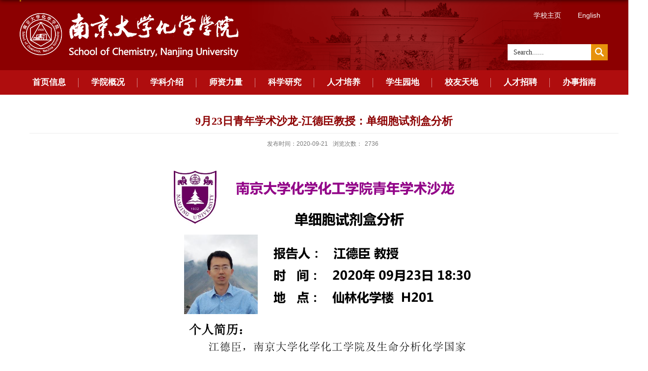

--- FILE ---
content_type: text/html; charset=UTF-8
request_url: https://chem.nju.edu.cn/8e/9e/c28679a495262/page.htm
body_size: 4279
content:
<!DOCTYPE html>
<html>
<head>
<meta charset="utf-8">
<meta name="renderer" content="webkit" />
<meta http-equiv="X-UA-Compatible" content="IE=edge,chrome=1">

<link type="text/css" href="/_css/_system/system.css" rel="stylesheet"/>
<link type="text/css" href="/_upload/site/1/style/49/49.css" rel="stylesheet"/>
<link type="text/css" href="/_upload/site/01/6d/365/style/262/262.css" rel="stylesheet"/>
<link type="text/css" href="/_js/_portletPlugs/sudyExtend/sudyExtend.css" rel="stylesheet" />
<link type="text/css" href="/_js/_portletPlugs/simpleNews/css/simplenews.css" rel="stylesheet" />
<link type="text/css" href="/_js/_portletPlugs/datepicker/css/datepicker.css" rel="stylesheet" />
<link type="text/css" href="/_js/_portletPlugs/sudyNavi/css/sudyNav.css" rel="stylesheet" />

<script language="javascript" src="/_js/jquery.min.js" sudy-wp-context="" sudy-wp-siteId="365"></script>
<script language="javascript" src="/_js/jquery.sudy.wp.visitcount.js"></script>
<script type="text/javascript" src="/_js/_portletPlugs/wp_photos/layer/layer.min.js"></script>
<script type="text/javascript" src="/_js/_portletPlugs/sudyExtend/sudyExtend.js"></script>
<script type="text/javascript" src="/_js/_portletPlugs/datepicker/js/jquery.datepicker.js"></script>
<script type="text/javascript" src="/_js/_portletPlugs/datepicker/js/datepicker_lang_HK.js"></script>
<script type="text/javascript" src="/_js/_portletPlugs/sudyNavi/jquery.sudyNav.js"></script>
<link href="/_upload/tpl/04/e5/1253/template1253/favicon.ico" type="image/x-icon" rel="shortcut icon" />
<meta name="viewport" content="width=1920">
<title>9月23日青年学术沙龙-江德臣教授：单细胞试剂盒分析</title>
<script type="text/javascript" src="/_upload/tpl/04/e5/1253/template1253/extends/extends.js"></script>
<link rel="stylesheet" href="/_upload/tpl/04/e5/1253/template1253/style.css" type="text/css" />
<!--[if lt IE 9]>
	<script src="/_upload/tpl/04/e5/1253/template1253/extends/libs/html5.js"></script>
<![endif]-->
</head>
<body class="list">
<!--Start||head-->
<div class="wrapper header" id="header">
	<div class="inner">
		<div class="mod clearfix">
			<div class="head-left" frag="面板01">
				<!--logo开始-->
				<div class="sitelogo" frag="窗口01" portletmode="simpleSiteAttri">
					<a href="/main.htm" title="返回化学学院首页"><img border='0' src='/_upload/site/01/6d/365/logo.png' /><span class="sitetitle">化学学院</span></a> 
				</div>
				<!--//logo结束-->
			</div>
			<div class="head-right">
				<div class="site-lang clearfix" frag="窗口02" > 
					
						
						<ul class="clearfix">
							
							<li class="links i1"><a href="https://www.nju.edu.cn/" target="_blank">学校主页</a> </li>
							
							<li class="links i2"><a href=" https://chem.nju.edu.cn/chemen/" target="_blank">English</a> </li>
							
						</ul>
						
					
				</div>
				<div class="searchbox" frag="窗口03" portletmode="search">
					<form method="POST" action="/_web/search/doSearch.do?locale=zh_CN&amp;request_locale=zh_CN&amp;_p=YXM9MzY1JnQ9MTI1MyZkPTYzMTgmcD0xJm09TiY_" target="_blank" onsubmit="if ($('#keyword').val() === 'Search......') { $('#keyword').val(''); }">
    <div class="wp_search">
        <table>
            <tbody><tr>
                <td height="25px">
                    <input id="keyword" name="keyword" style="width: 150px" class="keyword" type="text" value="Search......" onfocus="if (this.value === 'Search......') { this.value = ''; }" onblur="if (this.value === '') { this.value = 'Search......'; }">
                </td>
                <td>
                    <input name="btnsearch" class="search" type="submit" value="">
                </td>
            </tr>
        </tbody></table>
    </div>
</form>
				</div>			
			</div>

		</div>
	</div>
</div>
<!--End||head-->
<!--Start||nav-->
<div class="wrapper nav wp-navi" id="nav">
	<div class="inner clearfix">
		<div class="wp-panel">
			<div class="wp-window" frag="窗口1">
				
					
					<ul class="wp-menu">
						
						<li class="menu-item i1"><a class="menu-link" href="https://chem.nju.edu.cn" target="_self">首页信息</a>
							
						</li>
						
						<li class="menu-item i2"><a class="menu-link" href="http://chem.nju.edu.cn/d7/56/c12554a251734/page.htm" target="_self">学院概况</a>
							
							<ul class="sub-menu ">
								
								<li class="sub-item i2-1"><a class="sub-link" href="http://chem.nju.edu.cn/d7/56/c12554a251734/page.htm" target="_self">学院简介</a>
									
								</li>
								
								<li class="sub-item i2-2"><a class="sub-link" href="http://chem.nju.edu.cn/d7/57/c12555a251735/page.htm" target="_self">历史沿革</a>
									
								</li>
								
								<li class="sub-item i2-3"><a class="sub-link" href="/12547/list.htm" target="_self">组织机构</a>
									
								</li>
								
							</ul>
							
						</li>
						
						<li class="menu-item i3"><a class="menu-link" href="http://chem.nju.edu.cn/d7/58/c12556a251736/page.htm" target="_self">学科介绍</a>
							
							<ul class="sub-menu ">
								
								<li class="sub-item i3-1"><a class="sub-link" href="http://chem.nju.edu.cn/d7/58/c12556a251736/page.htm" target="_self">无机化学</a>
									
								</li>
								
								<li class="sub-item i3-2"><a class="sub-link" href="http://chem.nju.edu.cn/d7/59/c12557a251737/page.htm" target="_self">分析化学</a>
									
								</li>
								
								<li class="sub-item i3-3"><a class="sub-link" href="http://chem.nju.edu.cn/08/5c/c12558a460892/page.htm" target="_self">有机化学</a>
									
								</li>
								
								<li class="sub-item i3-4"><a class="sub-link" href="http://chem.nju.edu.cn/08/5b/c12559a460891/page.htm" target="_self">物理化学</a>
									
								</li>
								
								<li class="sub-item i3-5"><a class="sub-link" href="http://chem.nju.edu.cn/d7/5c/c12560a251740/page.htm" target="_self">高分子化学与物理</a>
									
								</li>
								
								<li class="sub-item i3-6"><a class="sub-link" href="http://chem.nju.edu.cn/08/51/c12561a460881/page.htm" target="_self">化学工程与技术</a>
									
								</li>
								
								<li class="sub-item i3-7"><a class="sub-link" href="http://chem.nju.edu.cn/8a/1c/c17154a297500/page.htm" target="_self">化学生物学</a>
									
								</li>
								
							</ul>
							
						</li>
						
						<li class="menu-item i4"><a class="menu-link" href="https://chem.nju.edu.cn/szll/list.htm" target="_self">师资力量</a>
							
						</li>
						
						<li class="menu-item i5"><a class="menu-link" href="http://chem.nju.edu.cn/cgsd/list.htm" target="_self">科学研究</a>
							
							<ul class="sub-menu ">
								
								<li class="sub-item i5-1"><a class="sub-link" href="/cgsd/list.htm" target="_self">成果速递</a>
									
								</li>
								
								<li class="sub-item i5-2"><a class="sub-link" href="/12640/list.htm" target="_self">学术交流</a>
									
								</li>
								
								<li class="sub-item i5-3"><a class="sub-link" href="http://chem.nju.edu.cn/f0/3b/c28457a454715/page.htm" target="_blank">科技奖励</a>
									
								</li>
								
								<li class="sub-item i5-4"><a class="sub-link" href="/12578/list.htm" target="_self">成果转化</a>
									
								</li>
								
								<li class="sub-item i5-5"><a class="sub-link" href="http://chem.nju.edu.cn/e3/fb/c28458a451579/page.htm" target="_self">研究基地</a>
									
								</li>
								
								<li class="sub-item i5-6"><a class="sub-link" href="/gjjl/list.htm" target="_self">国际交流</a>
									
								</li>
								
							</ul>
							
						</li>
						
						<li class="menu-item i6"><a class="menu-link" href="http://chem.nju.edu.cn/c4/6b/c12580a443499/page.htm" target="_self">人才培养</a>
							
							<ul class="sub-menu ">
								
								<li class="sub-item i6-1"><a class="sub-link" href="/zxtz_50148/list.htm" target="_self">最新通知</a>
									
								</li>
								
								<li class="sub-item i6-2"><a class="sub-link" href="http://chem.nju.edu.cn/c4/6b/c12580a443499/page.htm" target="_self">本科生</a>
									
								</li>
								
								<li class="sub-item i6-3"><a class="sub-link" href="/12581/list.htm" target="_self">研究生</a>
									
								</li>
								
							</ul>
							
						</li>
						
						<li class="menu-item i7"><a class="menu-link" href="http://chemosa.nju.edu.cn/" target="_blank">学生园地</a>
							
						</li>
						
						<li class="menu-item i8"><a class="menu-link" href="http://chem.nju.edu.cn/d8/32/c12583a251954/page.htm" target="_self">校友天地</a>
							
							<ul class="sub-menu ">
								
								<li class="sub-item i8-1"><a class="sub-link" href="http://chem.nju.edu.cn/d8/32/c12583a251954/page.htm" target="_self">化院校友分会</a>
									
								</li>
								
								<li class="sub-item i8-2"><a class="sub-link" href="/xclxyxyh/list.htm" target="_self">新材料行业校友会</a>
									
								</li>
								
								<li class="sub-item i8-3"><a class="sub-link" href="/12584/list.htm" target="_self">校友动态</a>
									
								</li>
								
								<li class="sub-item i8-4"><a class="sub-link" href="/12586/list.htm" target="_self">校友风采</a>
									
								</li>
								
								<li class="sub-item i8-5"><a class="sub-link" href="/12585/list.htm" target="_self">校友作品</a>
									
								</li>
								
								<li class="sub-item i8-6"><a class="sub-link" href="/12587/list.htm" target="_self">校友名录</a>
									
								</li>
								
								<li class="sub-item i8-7"><a class="sub-link" href="/12588/list.htm" target="_self">岁月留痕</a>
									
								</li>
								
							</ul>
							
						</li>
						
						<li class="menu-item i9"><a class="menu-link" href="/12552/list.htm" target="_self">人才招聘</a>
							
						</li>
						
						<li class="menu-item i10"><a class="menu-link" href="/12553/list.htm" target="_self">办事指南</a>
							
							<ul class="sub-menu ">
								
								<li class="sub-item i10-1"><a class="sub-link" href="/rs/list.htm" target="_self">人事</a>
									
								</li>
								
								<li class="sub-item i10-2"><a class="sub-link" href="/jw/list.htm" target="_self">教务</a>
									
								</li>
								
								<li class="sub-item i10-3"><a class="sub-link" href="/ky/list.htm" target="_self">科研</a>
									
								</li>
								
								<li class="sub-item i10-4"><a class="sub-link" href="/ws/list.htm" target="_self">外事</a>
									
								</li>
								
								<li class="sub-item i10-5"><a class="sub-link" href="/wl_31333/list.htm" target="_self">网络</a>
									
								</li>
								
								<li class="sub-item i10-6"><a class="sub-link" href="/zc1/list.htm" target="_self">资产</a>
									
								</li>
								
								<li class="sub-item i10-7"><a class="sub-link" href="/aq/list.htm" target="_self">安全</a>
									
								</li>
								
								<li class="sub-item i10-8"><a class="sub-link" href="/sjcg/list.htm" target="_self">试剂采购</a>
									
								</li>
								
								<li class="sub-item i10-9"><a class="sub-link" href="/qt/list.htm" target="_self">其他</a>
									
								</li>
								
							</ul>
							
						</li>
						
					</ul>
					
				
			</div>
		</div>
	</div>
</div>
<!--End||nav-->
<!--Start||content-->
<div class="wrapper" id="d-container">
	<div class="inner clearfix">
		<div class="infobox">
			<div class="article" frag="窗口3" portletmode="simpleArticleAttri">
				
				  <h1 class="arti_title">9月23日青年学术沙龙-江德臣教授：单细胞试剂盒分析</h1>
				  <h2 class="arti_title"></h2>
				  <p class="arti_metas"><span class="arti_update">发布时间：2020-09-21</span><span class="arti_views">浏览次数：<span class="WP_VisitCount" url="/_visitcountdisplay?siteId=365&type=3&articleId=495262">2725</span></span></p>
				  <div class="entry">
					<div class="read"><div class='wp_articlecontent'><p style="text-align:center;"><img data-layer="photo" src="/_upload/article/images/03/ae/ed916dba49119b4bb2951362bc02/e9f43215-4b29-498a-a6c8-3cea2eec072d.png" style="float:none;" sudyfile-attr="{'title':'1.png'}" /></p><p><br /></p></div></div>
				  </div>
				
			</div>
		</div>
  </div>
</div>
<!--End||content-->
<!--Start||footer-->
<div class="wrapper footer" id="footer">
	<div class="inner">
		<div class="mod clearfix">
        	<div class="foot-top clearfix">
            	<div class="post post5 post-51 mbox" frag="窗口51">			
                    <div class="con">
                        <div class="sudy-links" id="sudy-links-w51"> 
     <span class="links-name">-----常用网站链接-----</span> 
     <div class="links-wrap"> 

                            <ul class="news_list clearfix">
                                
                                <li class="news n1">
                                      <div class="news_title"><a href='/_redirect?siteId=365&columnId=26872&articleId=254231' target='_blank' title='国家自然科学基金委员会'>国家自然科学基金委员会</a></div>
                                </li>
                                
                                <li class="news n2">
                                      <div class="news_title"><a href='/_redirect?siteId=365&columnId=26872&articleId=254230' target='_blank' title='国家教育部'>国家教育部</a></div>
                                </li>
                                
                                <li class="news n3">
                                      <div class="news_title"><a href='/_redirect?siteId=365&columnId=26872&articleId=254229' target='_blank' title='国家科学技术部'>国家科学技术部</a></div>
                                </li>
                                
                                <li class="news n4">
                                      <div class="news_title"><a href='/_redirect?siteId=365&columnId=26872&articleId=254228' target='_blank' title='国家教育部科技发展中心'>国家教育部科技发展中心</a></div>
                                </li>
                                
                            </ul>											
                        
     </div> 
</div> 
<script type="text/javascript"> 
     $(function() { 
         $("#sudy-links-w51").sudyLinks({ 
             handle: ".links-name", 
             wrap: ".links-wrap", 
             trigger: "mouseenter", 
             effect: "show", 
             speed: 300, 
             hidePause: 800 
         }); 
     });  
</script> 

                    </div>
                </div>
                <div class="post post5 post-52 mbox" frag="窗口52">			
                    <div class="con">
                        <div class="sudy-links" id="sudy-links-w52"> 
     <span class="links-name">-----校内网站链接-----</span> 
     <div class="links-wrap"> 

                            <ul class="news_list clearfix">
                                
                                <li class="news n1">
                                      <div class="news_title"><a href='/_redirect?siteId=365&columnId=26873&articleId=254227' target='_blank' title='南京大学首页'>南京大学首页</a></div>
                                </li>
                                
                                <li class="news n2">
                                      <div class="news_title"><a href='/_redirect?siteId=365&columnId=26873&articleId=254226' target='_blank' title='南大就业网'>南大就业网</a></div>
                                </li>
                                
                                <li class="news n3">
                                      <div class="news_title"><a href='/_redirect?siteId=365&columnId=26873&articleId=254225' target='_blank' title='南京大学人力资源处'>南京大学人力资源处</a></div>
                                </li>
                                
                                <li class="news n4">
                                      <div class="news_title"><a href='/_redirect?siteId=365&columnId=26873&articleId=254224' target='_blank' title='南京大学教务处'>南京大学教务处</a></div>
                                </li>
                                
                                <li class="news n5">
                                      <div class="news_title"><a href='/_redirect?siteId=365&columnId=26873&articleId=254223' target='_blank' title='南京大学财务处网上自助平台'>南京大学财务处网上自助平台</a></div>
                                </li>
                                
                                <li class="news n6">
                                      <div class="news_title"><a href='/_redirect?siteId=365&columnId=26873&articleId=254222' target='_blank' title='小百合BBS'>小百合BBS</a></div>
                                </li>
                                
                            </ul>											
                        
     </div> 
</div> 
<script type="text/javascript"> 
     $(function() { 
         $("#sudy-links-w52").sudyLinks({ 
             handle: ".links-name", 
             wrap: ".links-wrap", 
             trigger: "mouseenter", 
             effect: "show", 
             speed: 300, 
             hidePause: 800 
         }); 
     });  
</script> 

                    </div>
                </div>
                <div class="post post5 post-53 mbox" frag="窗口53">			
                    <div class="con">
                        <div class="sudy-links" id="sudy-links-w53"> 
     <span class="links-name">-----国内化学院系链接-----</span> 
     <div class="links-wrap"> 

                            <ul class="news_list clearfix">
                                
                                <li class="news n1">
                                      <div class="news_title"><a href='/_redirect?siteId=365&columnId=26874&articleId=254221' target='_blank' title='北京大学化学学院'>北京大学化学学院</a></div>
                                </li>
                                
                                <li class="news n2">
                                      <div class="news_title"><a href='/_redirect?siteId=365&columnId=26874&articleId=254220' target='_blank' title='清华大学化学系'>清华大学化学系</a></div>
                                </li>
                                
                                <li class="news n3">
                                      <div class="news_title"><a href='/_redirect?siteId=365&columnId=26874&articleId=254219' target='_blank' title='武汉大学化学学院'>武汉大学化学学院</a></div>
                                </li>
                                
                                <li class="news n4">
                                      <div class="news_title"><a href='/_redirect?siteId=365&columnId=26874&articleId=254218' target='_blank' title='复旦大学化学系'>复旦大学化学系</a></div>
                                </li>
                                
                                <li class="news n5">
                                      <div class="news_title"><a href='/_redirect?siteId=365&columnId=26874&articleId=254217' target='_blank' title='厦门大学化学化工学院'>厦门大学化学化工学院</a></div>
                                </li>
                                
                                <li class="news n6">
                                      <div class="news_title"><a href='/_redirect?siteId=365&columnId=26874&articleId=254216' target='_blank' title='天津大学化工学院'>天津大学化工学院</a></div>
                                </li>
                                
                            </ul>											
                        
     </div> 
</div> 
<script type="text/javascript"> 
     $(function() { 
         $("#sudy-links-w53").sudyLinks({ 
             handle: ".links-name", 
             wrap: ".links-wrap", 
             trigger: "mouseenter", 
             effect: "show", 
             speed: 300, 
             hidePause: 800 
         }); 
     });  
</script> 

                    </div>
                </div>
                <div class="post post5 post-54 mbox" frag="窗口54">			
                    <div class="con">
                        <div class="sudy-links" id="sudy-links-w54"> 
     <span class="links-name">-----科研院所链接-----</span> 
     <div class="links-wrap"> 

                            <ul class="news_list clearfix">
                                
                                <li class="news n1">
                                      <div class="news_title"><a href='/_redirect?siteId=365&columnId=26875&articleId=254212' target='_blank' title='长春应化所'>长春应化所</a></div>
                                </li>
                                
                                <li class="news n2">
                                      <div class="news_title"><a href='/_redirect?siteId=365&columnId=26875&articleId=254211' target='_blank' title='北京化学所'>北京化学所</a></div>
                                </li>
                                
                                <li class="news n3">
                                      <div class="news_title"><a href='/_redirect?siteId=365&columnId=26875&articleId=254210' target='_blank' title='上海有机所'>上海有机所</a></div>
                                </li>
                                
                                <li class="news n4">
                                      <div class="news_title"><a href='/_redirect?siteId=365&columnId=26875&articleId=254209' target='_blank' title='大连化物所'>大连化物所</a></div>
                                </li>
                                
                                <li class="news n5">
                                      <div class="news_title"><a href='/e1/00/c26875a254208/page.htm' target='_blank' title='上海药物所'>上海药物所</a></div>
                                </li>
                                
                                <li class="news n6">
                                      <div class="news_title"><a href='/_redirect?siteId=365&columnId=26875&articleId=254207' target='_blank' title='福建物构所'>福建物构所</a></div>
                                </li>
                                
                            </ul>											
                        
     </div> 
</div> 
<script type="text/javascript"> 
     $(function() { 
         $("#sudy-links-w54").sudyLinks({ 
             handle: ".links-name", 
             wrap: ".links-wrap", 
             trigger: "mouseenter", 
             effect: "show", 
             speed: 300, 
             hidePause: 800 
         }); 
     });  
</script> 

                    </div>
                </div>
            </div>
			<div class="foot-bottom" frag="窗口90" portletmode="simpleSiteAttri">
				<p class="copyright"><span>地址：江苏省南京市栖霞区仙林大道163号南京大学化学楼</span><span>邮编：210023</span><span>电话：86-25-89682304</span></p>
				<p class="copyright"><span>© 2010-2019   南京大学 化学学院</span><span>主页点击：<span class="WP_VisitCount" url="/_visitcountdisplay?siteId=365&type=1">1000</span></span></p>
			</div>
		</div>
	</div>
</div>
<!--End||footer-->
</body>
<script type="text/javascript" src="/_upload/tpl/04/e5/1253/template1253/js/comcus.js"></script>
<script type="text/javascript" src="/_upload/tpl/04/e5/1253/template1253/js/list.js"></script>
</html>
 <img src="/_visitcount?siteId=365&type=3&articleId=495262" style="display:none" width="0" height="0"></image>

--- FILE ---
content_type: text/html;charset=UTF-8
request_url: https://chem.nju.edu.cn/_visitcountdisplay?siteId=365&type=3&articleId=495262
body_size: 6
content:
2736


--- FILE ---
content_type: text/html;charset=UTF-8
request_url: https://chem.nju.edu.cn/_visitcountdisplay?siteId=365&type=1
body_size: 9
content:
9903033


--- FILE ---
content_type: text/css
request_url: https://chem.nju.edu.cn/_upload/tpl/04/e5/1253/template1253/style.css
body_size: 7397
content:
@charset "utf-8";
html,body,h1,h2,h3,h4,h5,h6,div,dl,dt,dd,ul,ol,li,p,blockquote,pre,hr,figure,table,caption,th,td,form,fieldset,legend,input,button,textarea,menu{ margin:0; padding:0; }
header,footer,section,article,aside,nav,hgroup,address,figure,figcaption,menu,details{ display:block; }
table{ border-collapse:collapse; border-spacing:0; }
caption,th{ text-align:left; font-weight:normal; }
html,body,fieldset,img,iframe,abbr{ border:0;}
img{vertical-align:top;}
html{ overflow-x:hidden; }
i,cite,em,var,address,dfn{ font-style:normal; }
[hidefocus],summary{ outline:0; }
li{ list-style:none; }
h1,h2,h3,h4,h5,h6,small{ font-size:100%; }
sup,sub{ font-size:83%; }
pre,code,kbd,samp{ font-family:inherit; }
q:before,q:after{ content:none; }
textarea{ overflow:auto; resize:none; }
label,summary{ cursor:default; }
a,button{ cursor:pointer; }h1,h2,h3,h4,h5,h6,strong,b{ font-weight:bold; }
em {
    font-style: italic;
}
del,ins,u,s,a,a:hover{ text-decoration:none; }
body,textarea,input,button,select,keygen,legend{ font:13px/1 Microsoft YaHei,\5b8b\4f53; color:#333; outline:0; }
:focus { outline:0; }
/*备用样式表*/
.none { display:none; }
.wcb{ width:100%; height:30px; border:2px dashed #97CBE0; }
.hidden { visibility:hidden; }
.clear { width:100%; height:0; line-height:0; font-size:0; overflow:hidden; clear:both; display:block; _display:inline; }
.clearfix:after{clear: both;content: ".";display: block;height:0;visibility: hidden;}
.clearfix{ display: block; *zoom:1; }
.icon{display:inline-block;width: 32px;height: 32px;vertical-align:middle;background:url(images/icon.png) no-repeat;}
/*css3扩展*/
body:before {content: ""; position: fixed; top: -10px; left: 0; z-index: 110; width: 100%; height: 10px;
 -webkit-box-shadow: 0px 0px 10px rgba(0,0,0,.8);
	-moz-box-shadow: 0px 0px 10px rgba(0,0,0,.8);
	     box-shadow: 0px 0px 10px rgba(0,0,0,.8);
}
::-webkit-input-placeholder { color:#ccc;/* WebKit browsers */}
:-moz-placeholder {color:#ccc; /* Mozilla Firefox 4 to 18 */}
::-moz-placeholder { color:#ccc;/* Mozilla Firefox 19+ */}
:-ms-input-placeholder { color:#ccc;/* Internet Explorer 10+ */}
/**布局开始**/
body {line-height: 1;font-size: 13px;font-family: "Microsoft YaHei","\u5b8b\u4f53", Tahoma, Geneva, sans-serif;color:#333;background:url(images/body_bg.jpg) no-repeat center;}
p{line-height:1.75;}
a {color:#3b3b3b; text-decoration:none; transition:all 0.4s ease-in-out; }
a:hover { color:#8c0001; }
/*页面尺寸*/
.wrapper { width:100%; margin:0 auto;  }
.wrapper .inner {width: 1200px;margin:0 auto;} /**页面全局宽度**/
/*headtop*/
#headtop{background: #666;}
#headtop .inner{}
.headtop .top-left{float: left;}
.headtop .top-right{float:right;}
/*head开始*/
#header {background: #8c0001;}
#header .inner{height: 143px;position:relative;background: url('images/by.png');}
.header .sitelogo{float:left;margin-top:24px;}
.header .sitetitle {display:none;margin-top: 16px; margin-left:10px;font-size:32px;font-weight:bold;color:#fff;} /**站点名称**/
.header .head-left{float:left;display:inline-block;}
.header .head-main{float:left;margin-top:10px;}
.header .head-right{float:right;margin-top: 15px;width:206px;}
.header .head-rightx{float:right;margin-top: 55px;width:auto;}
.links {
    font-size: 15px;
    padding: 0 12px;
    float: left;
    line-height: 32px;
}
.links a {
    color: #fff;
}
/*rale样式*/
.site-rale{}
.site-rale ul{}
.site-rale ul li.links{float:left;}
.site-rale ul li.links a{line-height: 35px;padding: 0 12px 0 12px;padding-left: 19px;font-size: 13px;color: #cad3d4;background:url(images/link_icon.png) no-repeat;}
.site-rale ul li.links a:hover{color:#fff;}
.site-rale ul li.links.i1 a{background-position: 0px 0px;}
.site-rale ul li.links.i2 a{background-position: -60px 0px;}
.site-rale ul li.links.i3 a{background-position: -117px 0px;}
.site-rale ul li.links.i4 a{background-position: -177px 0px;}
/*lang样式*/
.site-lang{}
.site-lang ul{float:right;}
.site-lang ul li.links{float:left;}
.site-lang ul li.links a{line-height: 14px;margin:0px 5px;font-size: 14px;color: #fff;}
.site-lang ul li.links a:hover{color:#eee;}
/*默认主导航样式*/
#nav{background: #af0d0e;}
#nav .inner{}
#nav .inner .wp-panel{}/*导航*/
#nav .inner .wp-panel .wp-window{}
#nav .inner .wp-panel .navbg{position:absolute; z-index:-1;left:0;right:0;top:0;bottom:0; width:auto; height:100%;background:#fff;opacity:.7;filter:alpha(opacity=70);}
/*导航样式：后台绑定时也可以定义配置*/
.wp-menu {margin:0 auto}
.wp-menu .menu-item {display: inline-block; float: left; position: relative;}
.wp-menu .menu-item.i1 { background:none;}
.wp-menu .menu-item a > .menu-switch-arrow{ display:inline-block; width:20px; height:20px; background:url(images/nav_j.png) no-repeat center center;vertical-align:middle; }
.wp-menu .menu-item a.menu-link {display: inline-block;padding: 0 26px;line-height: 50px;color: #FFFFFF;font-size: 17px;background:url(images/nav_bg.png) no-repeat center right;font-weight: bold;}
.wp-menu .menu-item.i10 a.menu-link{background:none;}
.wp-menu .menu-item.hover a.menu-link,
.wp-menu .menu-item a.hover{background-color:#8c0001; text-decoration: none; color: #eee;}
.sub-menu {display: none;position: absolute;left: 0;top: 50px;min-width: 120px;z-index: 100;background:#fff;text-align:center;}
.sub-menu .sub-item { position: relative; white-space: nowrap; vertical-align: top; _zoom:1;}
.sub-menu .sub-item a {display: block;color: #000;height: 40px;line-height: 40px;padding: 0 15px;font-size: 14px;background:none;}
.sub-menu .sub-item.hover> a,
.sub-menu .sub-item a:hover{ color: #fff; background-color:#8c0001; display: block; }
.sub-menu .sub-menu { left: 100%; top:0px; z-index: 200; background:#fff;}
/**主页banner开始**/
#banner {}
#banner .inner {text-align: center;position:relative;}
/**主体模块样式**/
#m-container {}
#m-container .inner {}
/**首页三列布局**/

.ml{float:left;}
.mc{float:left;}
.mr{float:right;}

.main4{}
.main4 .inner{padding: 20px; background:#fff;width:960px;}
.main4 .ml{float:left; width:530px;}
.main4 .mr{float:right;padding-top:25px;}
.main4 .mr .mlink{}
/**标题栏新闻窗口**/
.post .tt {display:inline-block;width:100%;border-bottom: 0px solid #e6e6e6;} /**标题栏**/
.post .tt .tit {display:inline-block;float:left;font-size: 25px;font-weight:normal;    width: 270px;} /**标题字体**/
.post .tt .tit .title {display:block;line-height: 25px;color: #424242;font-family:"Microsoft yahei";}
.post .tt .tit .name{ display:none; line-height:16px; color:#333; }/*栏目别名*/
.post .con { margin:0 auto; }
.post .con .wp_article_list .list_item { border-bottom:1px dashed #ccc; } /**新闻列表**/
.post .con .wp_article_list .list_item .Article_Index { background:url(images/li.gif) no-repeat center; }
.post .more_btn {display:inline-block;*display:inline; *zoom:1; height: 20px;margin-top: 5px;line-height: 20px;float:right;}
.post .more_btn .more_text,.post .more_btn a {font-size:13px; cursor:pointer;} 
.post .more_btn a{color:#666;} 
.post .more_btn a:hover{color:#666;} 
/*标准标题*/
.post1 .tt{border-bottom:1px solid #d8c8af;    padding-bottom: 11px;}
.post1 .tt .tit .title {display:inline-block;margin-right:20px;font-size: 25px;color: #333;cursor:pointer;}
.post1 .tt .tit .title.selected {color:#8c0001;}
.post1 .more_btn a{color:#1826a5;}
/*带图标标题*/
.post2 { }
.post2 .tt {}
.post2 .tt .tit {padding-left:24px; background:url('images/new1_icon.png') no-repeat left center;}
.post2 .tt .tit .title {font-size: 16px;font-weight:bold;color: #18267d;cursor:pointer;}
.post2 .con {}
/*居中标题*/
.post3 {}
.post3 .tt {width:100%; text-align: center; } 
.post3 .tt .tit {float:none;}
.post3 .tt .tit .title {font-weight:bold; color: #1B2EA3;}
.post3 .more_btn {margin-left:10px;line-height: 20px; float:none;}
/*标题切换hover*/
.post4 {}
.post4 .tt {border-bottom:1px solid #57b8ef;}
.post4 .tt .tit {border-bottom:0px;}
.post4 .tt .tit .title {display:inline-block;margin-right:20px;color: #333; border-bottom: 3px solid #0074B3; cursor:pointer;}
.post4 .tt .tit .title.selected {border-bottom:3px solid #fff; color:#000;}
.post1 .more_btn a{color:#1826a5;}
/**自定义新闻列表**/
.news_list { }
.news_list li.news {line-height: 34px;padding-left:0px;} /**标题图标**/
.news_list li.news span.news_title { float:left; }/*标题*/
.news_list img {vertical-align: middle;}
.news_list li.news span.news_meta {float:right;margin-left:2px;color: #3d3d3d;font-size:15px;}/*属性*/
.news_list li.news .news_time,
.news_list li.news .news_time span{color: #666;}/*发布时间*/
.news_list li.news .news_icon {display:inline-block;margin:0 auto; border:0px solid red;}
.news_list li.news .news_text {line-height:22px; color:#666;}/*默认简介*/
.news_list li.news .news_bg {position:absolute; left:0px;bottom:0px; right:0px; height:30px; background:#000; opacity:.7; filter:Alpha(opacity=70);}
.news_list li.news p {line-height:34px;}
/*日历新闻样式1*/
.rili{}
.rili .con{ padding:5px 0px;}
.rili .news_list {}
.rili .news_list li.news{margin-top:0px;}
.rili .news_list li.news.n1{}
.rili .news_list li.news .news_date{float: left;width: 60px;height: 28px;line-height:28px;margin-top:3px;margin-right: -70px;font-family:"Microsoft YaHei";border-radius:4px;background: #146cc1;text-align:center;vertical-align:middle;}
.rili .news_list li.news .news_date .news_year{display:inline-block;padding: 0 4px;font-size: 18px;color: #fff;}
.rili .news_list li.news .news_date .news_days{display:inline-block;height: 26px;padding: 0 6px;font-size: 14px;color: #18267d;border-radius:0px 4px 4px 0px;background: #fff;vertical-align:top;border:1px solid #146cc1;}
.rili .news_list li.news .news_wz{width:100%;} 
.rili .news_list li.news .news_wz .news_con{margin-left:70px;}
.rili .news_list li.news .news_title{line-height: 34px;margin-top: 0px;font-size: 14px;color:#000;} 
.rili .news_list li.news .news_text{line-height: 20px; margin-top:0px;font-size: 12px;color:#666;}


.l-banner{height: 235px;background-position:center center;background-repeat:no-repeat;text-align:center;background: url(images/list_banner.jpg) no-repeat center;}
.l-banner img{display:none;height:100%;vertical-align:top;}

#l-container {}
#l-container .inner {padding:25px 10px;}

#d-container {}
#d-container .inner {padding:20px 60px;background:#fff;}

.col_menu {width: 240px;float:left;margin-right:-240px;position:relative;} 
.col_menu .l-qh{ margin-bottom:10px;}
.col_menu .col_menu_head {background: #8c0001;}/**位置栏目背景**/
.col_menu .col_menu_head h3.col_name { font-size:20px; font-weight:normal; color:#fff; }/**位置栏目字体**/
.col_menu .col_menu_head h3.col_name .col_name_text { display:block; line-height:50px; padding:0px 5px 0px 30px;}/**栏目名称图标**/
.col_menu .col_menu_con{border:1px solid #e4e4e4;}
/*栏目列表*/
.col_list{}
.col_list .wp_listcolumn { border-top:0px solid #2867A0; border-bottom:0px solid #fff; }
.col_list .wp_listcolumn .wp_column a {color:#333;font-size: 16px;font-weight:normal;background:none;border-top:0px solid #fff;border-bottom: 1px solid #F6EAEA;}
.col_list .wp_listcolumn .wp_column a .column-name{padding:5px 0px 5px 28px;line-height:32px;}
.col_list .wp_listcolumn .wp_column a:hover,
.col_list .wp_listcolumn .wp_column a.selected { color:#8c0001; background:#eee; } 
.col_list .wp_listcolumn .wp_column a.selected span.column-name{color: #8c0001;}
.col_list .wp_listcolumn .wp_subcolumn .wp_column a { color:#454545;background:none; border-top:1px solid #fff; border-bottom:1px solid #bbb;}
.col_list .wp_listcolumn .wp_column.parent > a .column-name{font-weight:bold; color:#8c0001;}
/*二级子栏目**/
.col_list .wp_listcolumn .wp_column .sub_list a {color:#333;border-top:1px solid #eee;margin-top:-1px;} 	
.col_list .wp_listcolumn .sub_list a .column-name {display:inline-block;line-height: 28px;padding: 5px 10px 5px 52px;cursor:pointer;}
.col_list .wp_listcolumn .sub_list a:hover,
.col_list .wp_listcolumn .wp_column a.selected {font-weight:bold; font-weight:bold;color:#8c0001;} 
/*三级子栏目**/
.col_list .wp_listcolumn .wp_column .sub_list .sub_list a {background:none; } 	
.col_list .wp_listcolumn .sub_list .sub_list a .column-name { padding: 5px 10px 5px 72px; cursor:pointer;}
.col_list .wp_listcolumn .sub_list .sub_list a :hover,
.col_list .wp_listcolumn .sub_list .sub_list a.selected {font-weight:bold; color:#8c0001;} 
/**栏目新闻**/
.col_news {width: 100%;min-height:500px;float:right;} 
.col_news .col_news_box{margin-left: 290px;}
.col_news_head {border-bottom: 1px solid #DBDBDB;}
.col_metas .col_title { display:inline-block; float:left; height: 48px; line-height: 48px; }  /**当前栏目**/
.col_metas .col_title h2 {display:inline-block;font-size: 20px;font-family:"Microsoft yahei";font-weight: normal;color: #8c0001;border-bottom: 3px solid #CBCBCB;}
.col_metas .col_path {display:inline-block;float:right;white-space:nowrap;height: 46px;line-height: 46px;color: #666;} /**当前位置**/
.col_metas .col_path a{color: #2F2F2F;}
.col_news_con { padding:5px 0px 10px 0px; margin:0 7px;}
.col_news_list { margin-top:7px;}
.col_news_list .wp_article_list .list_item {} /**栏目新闻列表**/
.col_news_list .wp_article_list .list_item .Article_Index { }  /**栏目新闻图标序号**/
.col_news_list .wp_entry,.col_news_list .wp_entry p { line-height:1.75; font-size:16px; color:#333;}
.col_news_list .wp_entry p { margin-bottom:10px;}
.col_news_list .wp_entry table{ margin-bottom:4px;}
.col_news_list .wp_entry img { max-width:680px; _width:expression(this.width > 680 ? "680px" : this.width); } /**列表页文章图片大小限制**/
/**文章页**/
.infobox {width:auto; margin:0 auto; min-height: 500px;}
.article {padding-top:10px;}
.article h1.arti_title {line-height: 48px;font-family: "Microsoft YaHei";font-size:22px;text-align:center;color: #8c0001;} /**文章标题**/
.article h2.arti_title {line-height: 40px;font-family: "Microsoft YaHei";font-size: 17px;text-align:center;color: #1B1B1B;} /**文章副标题**/
.article .arti_metas { padding:10px; text-align:center;border-top:1px solid #ececec;}
.article .arti_metas span { margin:0 5px; font-size:12px; color:#787878;}/**文章其他属性**/
.article .entry { margin:0 auto; overflow:hidden;margin-top:10px;} /**文章内容**/
.article .entry .read,.article .entry .read p { line-height:1.75; font-size:16px; color:#333;}  /**阅读字体**/
.article .entry .read p { margin-bottom:10px;}
.article .entry .read img {margin:0 auto; max-width:900px; _width:expression(this.width > 900 ? "900px" : this.width); }   /**文章阅读部分图片大小限制**/
.article .entry .read table{margin:0 auto; }
/**页脚开始**/
#footer {background: #8c0001;height:236px;}
#footer .inner {padding:47px 0px;position:relative;}
#footer .inner .mod{}
#footer .inner p{font-size: 13px;line-height: 26px; font-weight:normal;text-align:center;color: #fff;}
#footer .inner p span { margin:0 3px; }
#footer .inner .copyright{}
#footer .inner .copyright span{}
/**************************************************************
 * 组件功能
 */
/*系统默认搜索*/
.wp_search{ display:inline-block;position:relative;background:#fff;}
.wp_search #keyword{ width:158px!important; border:none;line-height:33px;  background:transparent; color:#303030; padding-left:12px;font-size: 14px;height:33px;}
.wp_search .search{width:34px;height: 33px;border:0px; background: #FFFFFF url(images/sous.png) no-repeat center;cursor: pointer; vertical-align:top; }
/*自定义输入框*/
.searchbox{text-align:right;margin-top:43px;margin-right:2px;}
.wp-search {position: relative;border: 1px solid #d0d0d0;}
.wp-search form {display: block;}
.wp-search .search-input {margin-left:4px; margin-right: 40px;}
.wp-search .search-input input.search-title {width: 100%;height: 22px;padding: 4px 0;line-height: 22px;background: none;color: #FFFFFF;font-size: 14px;border:0;outline: 0;}
.wp-search .search-btn {width:32px;height: 32px;position: absolute;right: 0;top:0%;}
.wp-search .search-btn input.search-submit {width:32px;height: 30px;border:0;outline: 0;background: #FFFFFF url(images/sous.png) no-repeat center;cursor: pointer;}
/* 分享二维码 */
.shares{text-align:center;}
.shares ul{width:auto; margin:0 auto;text-align: right;float:right;}
.shares li{float:left; margin:0 6px; position:relative;}
.shares li a{display:inline-block; width: 50px; height: 50px; border: 0px solid red; background:url('images/share_icon.png') no-repeat; opacity:.6; filter:Alpha(opacity=60); vertical-align:top;}
.shares li a:hover{ opacity:1; filter:Alpha(opacity=100); }
.shares li.i1 a{background-position:0px 0px;}
.shares li.i2 a{background-position: -72px 0px;}
.shares li.i3 a{background-position: -144px 0px;}
.shares li span{display:block; line-height:22px; font-size:12px; color: #D0D4EA;text-align:center;}
.shares li .con{display:none; position:absolute; bottom: 80px; left:50%;z-index:100; margin-left: -50px; width:100px;}
.shares li .con img{ width: 90px; height:90px; vertical-align:top; background:#fff;}
/**友情链接**/
.botlinks .links-wrap {position: relative;float: left;display: inline-block; margin:4px 10px; width: 150px; line-height: 32px; background: #fff;border:1px solid #d0d0d0;}
.botlinks .links-wrap a.links-arrow {display: block; height: 32px; line-height: 32px; padding: 0 25px 0 10px; color:#a1a1a1; background: url(images/arrow.png) no-repeat right top;}
.botlinks .links-wrap a.links-arrow:hover,
.botlinks .wrap-open a.links-arrow { color: #333; background-position: right bottom; cursor: pointer;}
.botlinks .links-wrap .link-items {display: none; position: absolute; left: 0; bottom: 33px; width: auto; min-width:180px; height:auto; max-height: 300px; overflow: auto; overflow-x:hidden;background: #f5f5f5;}
.botlinks .links-wrap .link-items a { display: block; line-height: 24px; padding: 5px 0; color: #444;}
.botlinks .links-wrap .link-items a span { display:block; margin:0 6px; white-space:nowrap;}
.botlinks .links-wrap .link-items a:hover { color: #fff; background: #8c0001; cursor: pointer;}/**链接样式**/
/*列表页*/
/*banner*/
.mbanner .focus .focus-title-bar {bottom:40px;left: 40px;margin-left:0px;}
.mbanner .focus .focus-title-bg {background-color: #000;opacity: 0.4;filter:alpha(opacity=60);}

.mbanner .focus .focus-pagination {position:absolute;right: 14px;bottom: 14px;margin-right: 0px;z-index:60;}
.mbanner .focus .focus-page { display:inline-block; width:9px; height:9px;  margin-right:6px;background:#e7d6bc;}
.mbanner .focus .focus-page-active {width:18px;background: #af2120;opacity:1; filter:Alpha(opacity=100);}

.mbanner .focus .focus-navigation {width:58px; height:53px; opacity: 0.7; filter:alpha(opacity=70); background:#af2120 url(images/slide_next.png) no-repeat; text-indent:-999em;}
.mbanner .focus .focus-navigation:hover {opacity: 1; filter:alpha(opacity=100);}
.mbanner .focus .focus-navigation:active {opacity: 1; filter:alpha(opacity=100);}
.mbanner .focus .focus-prev { left:0px;}
.mbanner .focus .focus-next { right:0px;background-position:right top}

/*************************************************************
 * 特殊页面
 */
/*二级页面*/
.main1 {/*background:url(images/main_bg.jpg);*/}
.main1 .inner{padding:67px 0 40px;}
.mod1 .ml{width:865px;}
.mod1 .mr{width:296px;}
.post.post1.post-11.mbox {    float: left;    width: 383px;    padding-top: 34px;}
.post.post1.post-12.mbox {    float: right;    width: 457px;    padding-top: 24px;}
.post-11 .news_title {    font-size: 16px;    line-height: 16px;padding:19px 0 11px;text-align: center;}
.post-11 .news_title a{color:#2d2d2d;}
.post-11 .news_title a:hover{color:#8c1718;}
.post-11 .news_text{font-size:14px;line-height:18px;}
.post-11 .news_text a{color:#999;}
.post-11 .news_text a:hover{color:#891718;}
.post-12 .news{border-bottom:1px dashed #e3cba6;}
.post-12 .news_title {    font-size: 15px;    line-height: 36px;}
.post-12 .news_title a{color:#3d3d3d;}
.post-12 .news_title a:hover{color:#8c1718;}
.post.post1.post-13.mbox .con {    padding-top:10px;}
.post-13 .news_date {    float: left;}
.post-13 .news_wz {    width: 100%;}
.post-13 .news_wz .news_con {    margin-left: 60px;}
.post-13 .news_wz .news_con .news_title {    font-size: 15px;    line-height: 35px;}
.post-13 .news_wz .news_con .news_title a {    color: #212121;}
.post-13 .news_wz .news_con .news_title a:hover {    color: #891718;}
.post-13 .news_wz .news_con .news_text {    font-size: 12px;    line-height: 20px;}
.post-13 .news_wz .news_con .news_text a {    color: #5c5c5c;}
.post-13 .news_wz .news_con .news_text a:hover {    color: #8c1718;}
.post-13 li.news.rili.clearfix {    margin-bottom: 10px;}
.post-13 li.news.rili.clearfix:hover .sudy-pubdate{  border:1px solid #8c0001;background-color:#8c0001;}
.post-13 li.news.rili.clearfix:hover .sudy-pubdate span.pubdate-mon{color:#fff;}
.post-13 li.news.rili.clearfix:hover .sudy-pubdate span.pubdate-day{background:#8c0001;color:#fff;border-bottom: 1px solid #efefef;}
.mod2{padding:55px 0 43px;}
.mod2 .ml {width: 374px;}
.mod2 .mc {    width: 457px;    margin-left: 34px;}
.mod2 .mr {    width: 296px;}
.post-21 .con {   padding-bottom: 13px;}
.post-21 .news_list li.news {    padding-bottom: 13px;}
.post-21 .news_list li.news img {width:296px;height:95px;}
.post-22 .con {    padding-top: 17px;}
.post-22 .news{border-bottom:1px dashed #e3cba6;}
.post-22 .news_title {    font-size: 15px;    line-height: 36px;}
.post-22 .news_title a{color:#3d3d3d;}
.post-22 .news_title a:hover{color: #8c1817;}
.post.post1.post-23.mbox .con {    padding-top: 20px;}
.post-23 .news_list li.news {    padding-bottom: 10px;}
.post-23 .news_list li.news .news_imgs img {    width: 296px;    height: 60px;}


.post-10 .tt .tit{background:url(images/news.png) no-repeat top left;}
.post-13 .tt .tit{background:url(images/events.png) no-repeat top left;}
.post-21 .tt .tit{background:url(images/project.png) no-repeat top left;}
.post-22 .tt .tit{background: url(images/academic.png) -34px 0px no-repeat;}

.post-41 .news_list li.news {    width: 162px;    height: 56px;    float: left;    margin-right: 11px;}
.post-41 .news_list li.news:hover{opacity:0.6;}
.post-41 .news_list li.news.n1 {background:#52698c;}
.post-41 .news_list li.news.n2 {background:#19a8bd;}
.post-41 .news_list li.news.n3 {background:#e3c15a;}
.post-41 .news_list li.news.n4 {background:#477ccc;}
.post-41 .news_list li.news.n5 {background:#e27558;}
.post-41 .news_list li.news.n6 {background:#968aa8;}
.post-41 .news_list li.news.n7 {    margin-right: 0;background:#3e9cd2;}
.post-41 .news_list li.news .news_title{line-height:56px;text-align:center;}
.post-41 .news_list li.news .news_title a{color:#fff;font-size:14px;}


.post5{width:277px;float:left;margin-right: 30px;}
.post5.post-54 {margin-right:0px;}

#footer .foot-bottom {    padding-top: 45px;}

/*教师检索页*/
.list-page-search .col_list .wp_listcolumn .wp_column a{border:none;color:#fff;display: block;}
.list-page-search .col_list .wp_listcolumn .wp_column a:hover{background:#af0d0e;}
.list-page-search .col_list .wp_listcolumn .wp_column1 a .column-name{display:inline-block;    padding: 5px 0px 5px 28px;    line-height: 32px;font-size:15px;}
.list-page-search .col_list .wp_listcolumn .wp_column1 a{color:#fff;display: block;}
.list-page-search .col_list .wp_listcolumn .wp_column1 a:hover{background:#af0d0e;}
.list-page-search .col_list .wp_listcolumn li.selected{background:#af0d0e;}
.list-page-search .col_news_con .col_news_list{margin-top:20px;}
.list-page-search .col_news_con .col_news_list.listcon .teacher-con li.teacher-col {    font-size: 18px;  line-height: 50px;    float: left;    width: 20%;}
.list-page-search .col_news_con .col_news_list.listcon .teacher-con li.teacher-col .teacher-img {    text-align: center;}
.list-page-search .col_news_con .col_news_list.listcon .teacher-con li.teacher-col .teacher-img img {    width: 124px;    height: 180px;}
.list-page-search .col_news_con .col_news_list.listcon .teacher-con li.teacher-col .yuanshi-name {    text-align: center;}

.list-page-search .col_news_con .teacher-con .teacher-list {    min-height: 343px;}


/**教师个人页*/
.teacher_info div#t-container {    background: #f3f3f3;}
.teacher_info div#t-container .inner {    background: #fff;}
.teacher_info div#t-container .inner .teacher-info.clearfix {    padding: 37px 30px 0;min-height:600px;}
.teacher_info .dn-col-ms-left {    float:  left;    width:  381px;}
.teacher_info .dn-col-ms-right {    float:  right;    width: 728px;}
.teacher_info .dn-col-ms-left .teacher-tit {  background:  url(images/teacher_bg.png) no-repeat left top;    height: 33px;    line-height: 33px;    font-size: 14px;    padding-left: 14px;    position:  relative;}
.teacher_info .dn-col-ms-right .teacher-tit{background:  url(images/teacher_rbg.png) no-repeat left top;  position:  relative;  height: 33px;    line-height: 33px;    font-size: 14px;    padding-left: 14px;}
.teacher_info .teacher-border.teacher-border2{left:85px;}
.teacher_info .teacher-border {    position:  absolute;    background: url(images/teach.png);    bottom: -5px;    width:  14px;    height: 8px; left:50px;}
.teacher_info .teacher-tit span.te_tit {    padding: 10px 13px;    line-height: 14px;    font-size: 14px;    background: #8c0001;    color: #fff;    display: inline-block;}
.teacher_info .fl.img_pic .con {    width:  376px;    height:  216px;    background: #f2f2f2;    margin:  0 auto;text-align:center;}
.teacher_info .fl.img_pic .con  img{margin:15px 0;width:auto;height:186px;}

.teacher_info .dn-col-ms-left .contact-con{  font-size:  16px;    line-height:  30px;    color: #1a1819;min-height:60px;padding: 11px 5px 40px 14px;}
.teacher_info .dn-col-ms-left .contact-con2{color:#2b2b2b;}
.teacher_info .dn-col-ms-left .teacher-tit span.te_tit {    font-size: 18px;}
.teacher_info .dn-col-ms-right .teacher-content .teacher-inner {font-size: 16px !important;line-height: 1.75 !important;color: #1a1819;font-family: "Microsoft YaHei" !important;}
.teacher_info .dn-col-ms-right .teacher-content .teacher-inner span{font-size: 16px !important;line-height: 1.75 !important;color: #1a1819;font-family: "Microsoft YaHei" !important;}
.teacher_info .dn-col-ms-right .teacher-content .teacher-inner img {width: 700px;}
.teacher_info .dn-col-ms-right .teacher-content .teacher-wrap {    min-height: 80px;padding: 26px 5px 35px 14px;    width: 705px;}
.teacher_info .dn-col-ms-right .teacher-content .teacher-wrap p { font-size:16px !important;}
.teacher_info .dn-col-ms-right .teacher-content .click_hide {    width: 127px;    margin: 0px auto;    background: #eee;    text-align: center;    line-height: 27px;    display: none;margin-bottom:40px;}
.teacher_info .dn-col-ms-right .teacher-content .teacher-inner6{overflow:hidden;}
.teacher_info .wp-menu{width:1070px;}
.teacher_info .wp-menu .menu-item a.menu-link{background:none;padding: 0 42px;}
.teacher_info .dn-col-ms-right .teacher-content .teacher-inner5{overflow:hidden;}
.teacher_info #footer{height:104px;}
.teacher_info #footer .inner{padding:39px 0px;}
.teacher_info .header .head-left{    width: 514px;    height: 142px;    background: url(images/teacher_infologo.png) no-repeat;}
.dn-col-ms-right table {width: 100%!important;}
.teacher-inner.teacher-inner1 img {max-width: 700px;}
/*单篇文章*/
.info_single .infobox .special{font-size:16px;color:#8c1817;padding:10px 0;}
.info_single .infobox .special span{padding-right:20px;}

/*特殊列表页*/
.special_list .news_list li.news {    float: left;    width: 25%;}


.col_news .col_news_box .col_news_list.listcon ul.news_list {    min-height: 343px;}

body.list{background:none;}
.head-right.sz {
    width: 300px;
}
.col_news_list.listcon a {
    font-size: 16px;
}

ul.wp_paging.clearfix {width: 88%;float: right;}
li.pages_count {font-size: 16px;}
li.page_jump {font-size: 16px;}

span.zwnr {
    font-size: 18px;
    line-height: 28px;
    padding-top: 10px;
    display: block;
    color: #8c1817;
}
.wrapper1 .article .entry .read p {text-align: center;}
.col_news_con .loading {
    width: 100%;
    text-align: center;
    margin-top: 55px;
}
body.teacher_info {display: none;}
table.MsoTableGrid p {
    margin-bottom: 0px !important;
}
.head-center {
    width: 200px;
    float: left;
    height: 120px;
margin-left: 150px;
}
.post-058 img {
    width: 200px;
}
.wp_editor_art_paste_table td {
    background: white;
    padding: 5px 10px;
    border: 0px solid #000;
}
.xyml .article .entry .read table {
    width: 100%;
}

.xyml .article .entry .read table td {border: solid #000 0px !important;}

--- FILE ---
content_type: text/css
request_url: https://chem.nju.edu.cn/_upload/tpl/04/e5/1253/template1253/extends/extends.css
body_size: 1808
content:
@charset "utf-8";
/* CSS Document */
.focus-box {  background-position:center; position:relative; font-family:'\5b8b\4f53'; }
.focus-container { overflow:hidden; position:relative; visibility:hidden;}
.focus-container .focus-item { position:absolute; width:100%; height: 100%; left:0; top:0; overflow: hidden;}
.focus-container .focus-item img { width: 100%; height: 100%; border:0; vertical-align: top;}
.focus-title-bar {position:absolute;left: 50%;bottom: 34px;z-index: 40;width: 100%;height: 40px;margin-left: -550px;}
.focus-title-bg { width: 100%; height: 100%; background-color: #000; opacity: 0.7; filter:alpha(opacity=70);}
.focus-title {display: inline-block;white-space: nowrap;height: 40px;line-height: 40px;margin: 0px; padding: 0 15px;color: #fff;font-size: 16px;font-weight:normal;font-family:"Microsoft YaHei";position: absolute;left: 0;top: 0;z-index: 50;}
.focus-title a,.focus-text a {color: #fff; text-decoration: none;}
.focus-title a:hover,.focus-text a:hover { color: #e5e5e5; text-decoration: none;}
.focus-text-box { position:absolute; left:30px; top:10px; z-index: 20; width: 40%; height: 100px;}
.focus-text-bg { width: 100%; height: 100%; background-color: #000; opacity: 0.7; filter:alpha(opacity=70);}
.focus-text-inner { position: absolute; left: 0; top: 0; z-index: 30; height: 100%; overflow: hidden;}
.focus-text{  padding:10px; line-height: 1.5; color: #fff; font-size: 13px; }
.focus-navigation { display:block; width:30px; text-align:center; height:50px; line-height:50px; background:#000; text-decoration: none; color:#fff; font-size:30px; font-weight:bold; text-decoration: none; cursor:pointer; position:absolute; top:50%; margin-top:-25px; z-index: 50; opacity: 0.7; filter:alpha(opacity=70);}
.focus-navigation:hover { font-size: 30px; font-weight: bold; color: #fff; text-decoration: none;}
.focus-navigation:active {opacity: 1; filter:alpha(opacity=100);}
.focus-prev { left:0px;}
.focus-next { right:0px;}
.focus-pagination {position:absolute;right:10px;bottom: 10px;z-index:60;height:20px;text-align:right;}
.focus-page { display:inline-block; width:10px; height:10px; line-height:10px; text-align:center; font-size:12px; text-decoration: none; font-family:Arial, Helvetica, sans-serif; overflow:hidden; border-radius:5px; background-color:#999; color:#fff; margin-right:5px; cursor:pointer;}
.focus-page span { display: none;}
.focus-page:hover { text-decoration: none; font-size: 12px; color: #fff; font-weight: bold; }
.focus-page-active { background-color:#ff4019;}

/* sudyExtend */
/**选择菜单**/
.sudy-select { display:inline-block; position:relative; z-index:100;}
.sudy-select .select-name { display:inline-block; line-height:24px; padding:0 22px 0 5px; background:url(images/arrow01_down.gif) no-repeat right 50%; border:1px solid #CCC; cursor:pointer;}
.select-down .select-name { background-image:url(images/arrow01_up.gif);}
.select-down .select-open { background-image:url(images/arrow01_down.gif);}
.select-up .select-name { background-image:url(images/arrow01_down.gif);}
.select-up .select-open { background-image:url(images/arrow01_up.gif);}
.sudy-select .select-list { border:1px solid #999; position:absolute; left:0; background-color:#fff; display:none; z-index:100; z-index:100; _margin-top:_2px;}
.sudy-select .select-list li { line-height:24px; cursor:pointer; white-space:nowrap;}
.sudy-select .select-list li.hover { background-color:#06C; color:#fff;}

/**日历**/
.sudy-pubdate { width:48px; height:58px; overflow:hidden; background-color:#fff; border:1px solid #dcd3c6;    border-radius: 0px;}
.sudy-pubdate span { display:block; width:100%; font-family:Tahoma, Geneva, sans-serif; font-size:14px; font-weight:bold; text-align:center;}
.sudy-pubdate span.pubdate-mon {    font-size: 12px;    color: #7b7b7b;    height: 19px;    line-height: 19px;    font-weight: normal;}
.sudy-pubdate span.pubdate-day { height:39px; border-top:none; background-color:#fff;font-size: 25px;    color: #7b7b7b;    font-weight: normal;    border-bottom: 1px solid #d8d8d8;}

/**选项卡**/
.sudy-tab {}
.sudy-tab .tab-menu { height:24px; border-bottom:1px solid #ccc;}
.sudy-tab .tab-menu li { display:inline-block; height:24px; line-height:24px; float:left; font-size:14px; font-weight:bold; color:#333; padding:0 10px; border-radius:5px 5px 0 0; cursor:default;}
.sudy-tab .tab-menu li.selected { background-color:#06C; color:#fff;}

/**输入框提示**/
.sudy-input {display:inline-block; _display:inline; position:relative; font-family:Tahoma, Geneva, sans-serif; vertical-align:top;}
.sudy-input input,.sudy-input textarea { display:inline-block; height:17px; line-height:17px; color:#333; font-size:13px; vertical-align:top; padding:3px; background-color:#fff; border:1px solid #ccc; outline:none; border-radius:3px; overflow:hidden;}
.sudy-input textarea { height:85px;}
.sudy-input .tip { display:block; height:25px; line-height:25px; color:#888; font-size:13px; position:absolute; left:10px; top:0;}

/**链接菜单**/
.sudy-links { display:inline-block; }
.sudy-links .links-name { display:inline-block; font-weight:bold; line-height:38px; padding:0 38px 0 0px; background: url(images/arrow.png) no-repeat right; border:1px solid #c68080; cursor:default;color: #fff;    text-align: center;}
.sudy-links .wrap-open { }
.sudy-links .links-wrap { overflow:hidden; white-space:nowrap; border:1px solid #444; padding:3px 0; background-color:#fff; line-height:1.7; position:absolute; display:none; left:0; bottom:40px; z-index: 10000;}
.sudy-links .links-wrap a { display:block; padding:0 10px;}
.sudy-links .links-wrap a:hover { color:#fff; background-color:#8c0001;}

/**scroll滚动**/
.sudy-scroll { position:relative;}
.sudy-scroll-wrap { position:relative; left:0; top:0; overflow:hidden;}
.sudy-scroll-nav .nav-prev,.sudy-scroll-nav .nav-next { display:block; width:20px; height:24px; text-align:center; line-height:24px; font-size:18px; font-family:Tahoma, Geneva, sans-serif; color:#fff; background:#666; cursor:pointer; position:absolute; top:50%; margin-top:-12px; z-index:100;}
.sudy-scroll-nav .nav-prev:active,.sudy-scroll-nav .nav-next:active { background:#454545;}
.sudy-scroll-nav .nav-next { right:-22px;}
.sudy-scroll-nav .nav-prev { left:-22px;}
.sudy-scroll-page { width:100%; height:10px; text-align:center; position:absolute; left:0; bottom:-15px; z-index:100;}
.sudy-scroll-page .page-index { display:inline-block; width:10px; height:10px; border-radius:5px; overflow:hidden; background:#666; margin:0 3px;}
.sudy-scroll-page .active { background:#F30}
.sudy-scroll-page .page-index span { display:none;}
